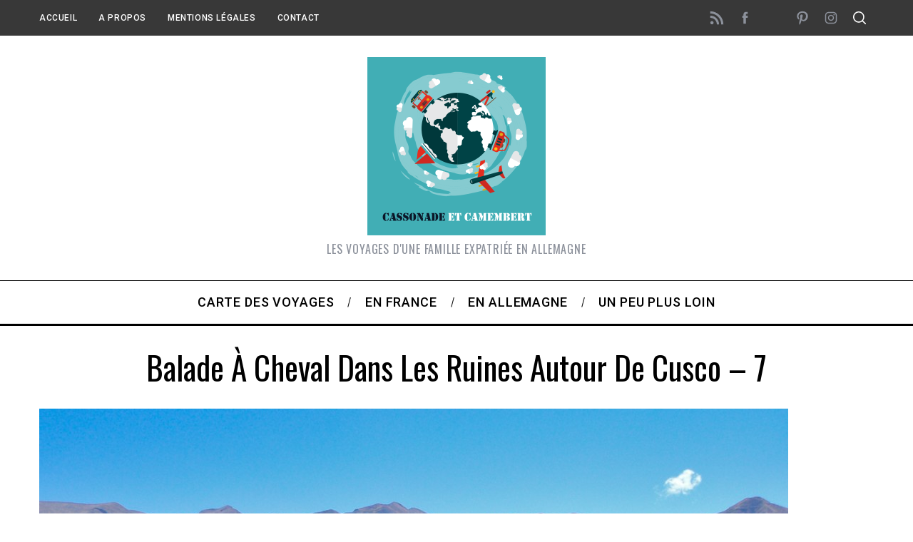

--- FILE ---
content_type: text/html; charset=UTF-8
request_url: https://www.cassonadeetcamembert.fr/2009/06/balade-a-cheval-autour-de-cusco/balade-a-cheval-dans-les-ruines-autour-de-cusco-7/
body_size: 17195
content:
<!doctype html>
<html lang="fr-FR">
<head>
    <meta charset="UTF-8">
    <meta name="viewport" content="width=device-width, minimum-scale=1">
    <meta name="theme-color" content="#000000">
    <link rel="profile" href="http://gmpg.org/xfn/11">
    <meta name='robots' content='index, follow, max-image-preview:large, max-snippet:-1, max-video-preview:-1' />

	<!-- This site is optimized with the Yoast SEO plugin v25.1 - https://yoast.com/wordpress/plugins/seo/ -->
	<title>Balade à cheval dans les ruines autour de Cusco - 7 - Cassonade et Camembert</title>
	<link rel="canonical" href="https://www.cassonadeetcamembert.fr/2009/06/balade-a-cheval-autour-de-cusco/balade-a-cheval-dans-les-ruines-autour-de-cusco-7/" />
	<meta property="og:locale" content="fr_FR" />
	<meta property="og:type" content="article" />
	<meta property="og:title" content="Balade à cheval dans les ruines autour de Cusco - 7 - Cassonade et Camembert" />
	<meta property="og:url" content="https://www.cassonadeetcamembert.fr/2009/06/balade-a-cheval-autour-de-cusco/balade-a-cheval-dans-les-ruines-autour-de-cusco-7/" />
	<meta property="og:site_name" content="Cassonade et Camembert" />
	<meta property="article:publisher" content="http://www.facebook.com/cassonadeetcamembert/" />
	<meta property="article:modified_time" content="2015-05-18T12:24:07+00:00" />
	<meta property="og:image" content="https://www.cassonadeetcamembert.fr/2009/06/balade-a-cheval-autour-de-cusco/balade-a-cheval-dans-les-ruines-autour-de-cusco-7" />
	<meta property="og:image:width" content="1200" />
	<meta property="og:image:height" content="900" />
	<meta property="og:image:type" content="image/jpeg" />
	<script type="application/ld+json" class="yoast-schema-graph">{"@context":"https://schema.org","@graph":[{"@type":"WebPage","@id":"https://www.cassonadeetcamembert.fr/2009/06/balade-a-cheval-autour-de-cusco/balade-a-cheval-dans-les-ruines-autour-de-cusco-7/","url":"https://www.cassonadeetcamembert.fr/2009/06/balade-a-cheval-autour-de-cusco/balade-a-cheval-dans-les-ruines-autour-de-cusco-7/","name":"Balade à cheval dans les ruines autour de Cusco - 7 - Cassonade et Camembert","isPartOf":{"@id":"https://www.cassonadeetcamembert.fr/#website"},"primaryImageOfPage":{"@id":"https://www.cassonadeetcamembert.fr/2009/06/balade-a-cheval-autour-de-cusco/balade-a-cheval-dans-les-ruines-autour-de-cusco-7/#primaryimage"},"image":{"@id":"https://www.cassonadeetcamembert.fr/2009/06/balade-a-cheval-autour-de-cusco/balade-a-cheval-dans-les-ruines-autour-de-cusco-7/#primaryimage"},"thumbnailUrl":"https://www.cassonadeetcamembert.fr/wp-content/uploads/2009/06/Balade-à-cheval-dans-les-ruines-autour-de-Cusco-7.jpg","datePublished":"2015-05-18T12:22:22+00:00","dateModified":"2015-05-18T12:24:07+00:00","breadcrumb":{"@id":"https://www.cassonadeetcamembert.fr/2009/06/balade-a-cheval-autour-de-cusco/balade-a-cheval-dans-les-ruines-autour-de-cusco-7/#breadcrumb"},"inLanguage":"fr-FR","potentialAction":[{"@type":"ReadAction","target":["https://www.cassonadeetcamembert.fr/2009/06/balade-a-cheval-autour-de-cusco/balade-a-cheval-dans-les-ruines-autour-de-cusco-7/"]}]},{"@type":"ImageObject","inLanguage":"fr-FR","@id":"https://www.cassonadeetcamembert.fr/2009/06/balade-a-cheval-autour-de-cusco/balade-a-cheval-dans-les-ruines-autour-de-cusco-7/#primaryimage","url":"https://www.cassonadeetcamembert.fr/wp-content/uploads/2009/06/Balade-à-cheval-dans-les-ruines-autour-de-Cusco-7.jpg","contentUrl":"https://www.cassonadeetcamembert.fr/wp-content/uploads/2009/06/Balade-à-cheval-dans-les-ruines-autour-de-Cusco-7.jpg","width":1200,"height":900,"caption":"Balade à cheval dans les ruines autour de Cusco - 7"},{"@type":"BreadcrumbList","@id":"https://www.cassonadeetcamembert.fr/2009/06/balade-a-cheval-autour-de-cusco/balade-a-cheval-dans-les-ruines-autour-de-cusco-7/#breadcrumb","itemListElement":[{"@type":"ListItem","position":1,"name":"Accueil","item":"https://www.cassonadeetcamembert.fr/"},{"@type":"ListItem","position":2,"name":"Balade à cheval dans les ruines autour de Cusco","item":"https://www.cassonadeetcamembert.fr/2009/06/balade-a-cheval-autour-de-cusco/"},{"@type":"ListItem","position":3,"name":"Balade à cheval dans les ruines autour de Cusco &#8211; 7"}]},{"@type":"WebSite","@id":"https://www.cassonadeetcamembert.fr/#website","url":"https://www.cassonadeetcamembert.fr/","name":"Cassonade et Camembert","description":"Les voyages d&#039;une famille expatriée en Allemagne","publisher":{"@id":"https://www.cassonadeetcamembert.fr/#organization"},"potentialAction":[{"@type":"SearchAction","target":{"@type":"EntryPoint","urlTemplate":"https://www.cassonadeetcamembert.fr/?s={search_term_string}"},"query-input":{"@type":"PropertyValueSpecification","valueRequired":true,"valueName":"search_term_string"}}],"inLanguage":"fr-FR"},{"@type":"Organization","@id":"https://www.cassonadeetcamembert.fr/#organization","name":"Cassonade et Camembert","url":"https://www.cassonadeetcamembert.fr/","logo":{"@type":"ImageObject","inLanguage":"fr-FR","@id":"https://www.cassonadeetcamembert.fr/#/schema/logo/image/","url":"https://www.cassonadeetcamembert.fr/wp-content/uploads/2015/02/Cassonade-et-Camembert.png","contentUrl":"https://www.cassonadeetcamembert.fr/wp-content/uploads/2015/02/Cassonade-et-Camembert.png","width":250,"height":250,"caption":"Cassonade et Camembert"},"image":{"@id":"https://www.cassonadeetcamembert.fr/#/schema/logo/image/"},"sameAs":["http://www.facebook.com/cassonadeetcamembert/","http://instagram.com/cassonadeetcamembert/","https://www.pinterest.com/cassonadeetc/"]}]}</script>
	<!-- / Yoast SEO plugin. -->


<link rel='dns-prefetch' href='//fonts.googleapis.com' />
<link rel='preconnect' href='https://fonts.gstatic.com' crossorigin />
<link rel="alternate" type="application/rss+xml" title="Cassonade et Camembert &raquo; Flux" href="https://www.cassonadeetcamembert.fr/feed/" />
<link rel="alternate" type="application/rss+xml" title="Cassonade et Camembert &raquo; Flux des commentaires" href="https://www.cassonadeetcamembert.fr/comments/feed/" />
<link rel="alternate" type="application/rss+xml" title="Cassonade et Camembert &raquo; Balade à cheval dans les ruines autour de Cusco &#8211; 7 Flux des commentaires" href="https://www.cassonadeetcamembert.fr/2009/06/balade-a-cheval-autour-de-cusco/balade-a-cheval-dans-les-ruines-autour-de-cusco-7/feed/" />
<link rel="alternate" title="oEmbed (JSON)" type="application/json+oembed" href="https://www.cassonadeetcamembert.fr/wp-json/oembed/1.0/embed?url=https%3A%2F%2Fwww.cassonadeetcamembert.fr%2F2009%2F06%2Fbalade-a-cheval-autour-de-cusco%2Fbalade-a-cheval-dans-les-ruines-autour-de-cusco-7%2F" />
<link rel="alternate" title="oEmbed (XML)" type="text/xml+oembed" href="https://www.cassonadeetcamembert.fr/wp-json/oembed/1.0/embed?url=https%3A%2F%2Fwww.cassonadeetcamembert.fr%2F2009%2F06%2Fbalade-a-cheval-autour-de-cusco%2Fbalade-a-cheval-dans-les-ruines-autour-de-cusco-7%2F&#038;format=xml" />
		<!-- This site uses the Google Analytics by MonsterInsights plugin v9.11.1 - Using Analytics tracking - https://www.monsterinsights.com/ -->
							<script src="//www.googletagmanager.com/gtag/js?id=G-QNFZRNBTKQ"  data-cfasync="false" data-wpfc-render="false" type="text/javascript" async></script>
			<script data-cfasync="false" data-wpfc-render="false" type="text/javascript">
				var mi_version = '9.11.1';
				var mi_track_user = true;
				var mi_no_track_reason = '';
								var MonsterInsightsDefaultLocations = {"page_location":"https:\/\/www.cassonadeetcamembert.fr\/2009\/06\/balade-a-cheval-autour-de-cusco\/balade-a-cheval-dans-les-ruines-autour-de-cusco-7\/"};
								if ( typeof MonsterInsightsPrivacyGuardFilter === 'function' ) {
					var MonsterInsightsLocations = (typeof MonsterInsightsExcludeQuery === 'object') ? MonsterInsightsPrivacyGuardFilter( MonsterInsightsExcludeQuery ) : MonsterInsightsPrivacyGuardFilter( MonsterInsightsDefaultLocations );
				} else {
					var MonsterInsightsLocations = (typeof MonsterInsightsExcludeQuery === 'object') ? MonsterInsightsExcludeQuery : MonsterInsightsDefaultLocations;
				}

								var disableStrs = [
										'ga-disable-G-QNFZRNBTKQ',
									];

				/* Function to detect opted out users */
				function __gtagTrackerIsOptedOut() {
					for (var index = 0; index < disableStrs.length; index++) {
						if (document.cookie.indexOf(disableStrs[index] + '=true') > -1) {
							return true;
						}
					}

					return false;
				}

				/* Disable tracking if the opt-out cookie exists. */
				if (__gtagTrackerIsOptedOut()) {
					for (var index = 0; index < disableStrs.length; index++) {
						window[disableStrs[index]] = true;
					}
				}

				/* Opt-out function */
				function __gtagTrackerOptout() {
					for (var index = 0; index < disableStrs.length; index++) {
						document.cookie = disableStrs[index] + '=true; expires=Thu, 31 Dec 2099 23:59:59 UTC; path=/';
						window[disableStrs[index]] = true;
					}
				}

				if ('undefined' === typeof gaOptout) {
					function gaOptout() {
						__gtagTrackerOptout();
					}
				}
								window.dataLayer = window.dataLayer || [];

				window.MonsterInsightsDualTracker = {
					helpers: {},
					trackers: {},
				};
				if (mi_track_user) {
					function __gtagDataLayer() {
						dataLayer.push(arguments);
					}

					function __gtagTracker(type, name, parameters) {
						if (!parameters) {
							parameters = {};
						}

						if (parameters.send_to) {
							__gtagDataLayer.apply(null, arguments);
							return;
						}

						if (type === 'event') {
														parameters.send_to = monsterinsights_frontend.v4_id;
							var hookName = name;
							if (typeof parameters['event_category'] !== 'undefined') {
								hookName = parameters['event_category'] + ':' + name;
							}

							if (typeof MonsterInsightsDualTracker.trackers[hookName] !== 'undefined') {
								MonsterInsightsDualTracker.trackers[hookName](parameters);
							} else {
								__gtagDataLayer('event', name, parameters);
							}
							
						} else {
							__gtagDataLayer.apply(null, arguments);
						}
					}

					__gtagTracker('js', new Date());
					__gtagTracker('set', {
						'developer_id.dZGIzZG': true,
											});
					if ( MonsterInsightsLocations.page_location ) {
						__gtagTracker('set', MonsterInsightsLocations);
					}
										__gtagTracker('config', 'G-QNFZRNBTKQ', {"forceSSL":"true"} );
										window.gtag = __gtagTracker;										(function () {
						/* https://developers.google.com/analytics/devguides/collection/analyticsjs/ */
						/* ga and __gaTracker compatibility shim. */
						var noopfn = function () {
							return null;
						};
						var newtracker = function () {
							return new Tracker();
						};
						var Tracker = function () {
							return null;
						};
						var p = Tracker.prototype;
						p.get = noopfn;
						p.set = noopfn;
						p.send = function () {
							var args = Array.prototype.slice.call(arguments);
							args.unshift('send');
							__gaTracker.apply(null, args);
						};
						var __gaTracker = function () {
							var len = arguments.length;
							if (len === 0) {
								return;
							}
							var f = arguments[len - 1];
							if (typeof f !== 'object' || f === null || typeof f.hitCallback !== 'function') {
								if ('send' === arguments[0]) {
									var hitConverted, hitObject = false, action;
									if ('event' === arguments[1]) {
										if ('undefined' !== typeof arguments[3]) {
											hitObject = {
												'eventAction': arguments[3],
												'eventCategory': arguments[2],
												'eventLabel': arguments[4],
												'value': arguments[5] ? arguments[5] : 1,
											}
										}
									}
									if ('pageview' === arguments[1]) {
										if ('undefined' !== typeof arguments[2]) {
											hitObject = {
												'eventAction': 'page_view',
												'page_path': arguments[2],
											}
										}
									}
									if (typeof arguments[2] === 'object') {
										hitObject = arguments[2];
									}
									if (typeof arguments[5] === 'object') {
										Object.assign(hitObject, arguments[5]);
									}
									if ('undefined' !== typeof arguments[1].hitType) {
										hitObject = arguments[1];
										if ('pageview' === hitObject.hitType) {
											hitObject.eventAction = 'page_view';
										}
									}
									if (hitObject) {
										action = 'timing' === arguments[1].hitType ? 'timing_complete' : hitObject.eventAction;
										hitConverted = mapArgs(hitObject);
										__gtagTracker('event', action, hitConverted);
									}
								}
								return;
							}

							function mapArgs(args) {
								var arg, hit = {};
								var gaMap = {
									'eventCategory': 'event_category',
									'eventAction': 'event_action',
									'eventLabel': 'event_label',
									'eventValue': 'event_value',
									'nonInteraction': 'non_interaction',
									'timingCategory': 'event_category',
									'timingVar': 'name',
									'timingValue': 'value',
									'timingLabel': 'event_label',
									'page': 'page_path',
									'location': 'page_location',
									'title': 'page_title',
									'referrer' : 'page_referrer',
								};
								for (arg in args) {
																		if (!(!args.hasOwnProperty(arg) || !gaMap.hasOwnProperty(arg))) {
										hit[gaMap[arg]] = args[arg];
									} else {
										hit[arg] = args[arg];
									}
								}
								return hit;
							}

							try {
								f.hitCallback();
							} catch (ex) {
							}
						};
						__gaTracker.create = newtracker;
						__gaTracker.getByName = newtracker;
						__gaTracker.getAll = function () {
							return [];
						};
						__gaTracker.remove = noopfn;
						__gaTracker.loaded = true;
						window['__gaTracker'] = __gaTracker;
					})();
									} else {
										console.log("");
					(function () {
						function __gtagTracker() {
							return null;
						}

						window['__gtagTracker'] = __gtagTracker;
						window['gtag'] = __gtagTracker;
					})();
									}
			</script>
							<!-- / Google Analytics by MonsterInsights -->
		<style id='wp-img-auto-sizes-contain-inline-css' type='text/css'>
img:is([sizes=auto i],[sizes^="auto," i]){contain-intrinsic-size:3000px 1500px}
/*# sourceURL=wp-img-auto-sizes-contain-inline-css */
</style>
<link rel='stylesheet' id='sbi_styles-css' href='https://www.cassonadeetcamembert.fr/wp-content/plugins/instagram-feed/css/sbi-styles.min.css?ver=6.9.0' type='text/css' media='all' />
<style id='wp-emoji-styles-inline-css' type='text/css'>

	img.wp-smiley, img.emoji {
		display: inline !important;
		border: none !important;
		box-shadow: none !important;
		height: 1em !important;
		width: 1em !important;
		margin: 0 0.07em !important;
		vertical-align: -0.1em !important;
		background: none !important;
		padding: 0 !important;
	}
/*# sourceURL=wp-emoji-styles-inline-css */
</style>
<style id='wp-block-library-inline-css' type='text/css'>
:root{--wp-block-synced-color:#7a00df;--wp-block-synced-color--rgb:122,0,223;--wp-bound-block-color:var(--wp-block-synced-color);--wp-editor-canvas-background:#ddd;--wp-admin-theme-color:#007cba;--wp-admin-theme-color--rgb:0,124,186;--wp-admin-theme-color-darker-10:#006ba1;--wp-admin-theme-color-darker-10--rgb:0,107,160.5;--wp-admin-theme-color-darker-20:#005a87;--wp-admin-theme-color-darker-20--rgb:0,90,135;--wp-admin-border-width-focus:2px}@media (min-resolution:192dpi){:root{--wp-admin-border-width-focus:1.5px}}.wp-element-button{cursor:pointer}:root .has-very-light-gray-background-color{background-color:#eee}:root .has-very-dark-gray-background-color{background-color:#313131}:root .has-very-light-gray-color{color:#eee}:root .has-very-dark-gray-color{color:#313131}:root .has-vivid-green-cyan-to-vivid-cyan-blue-gradient-background{background:linear-gradient(135deg,#00d084,#0693e3)}:root .has-purple-crush-gradient-background{background:linear-gradient(135deg,#34e2e4,#4721fb 50%,#ab1dfe)}:root .has-hazy-dawn-gradient-background{background:linear-gradient(135deg,#faaca8,#dad0ec)}:root .has-subdued-olive-gradient-background{background:linear-gradient(135deg,#fafae1,#67a671)}:root .has-atomic-cream-gradient-background{background:linear-gradient(135deg,#fdd79a,#004a59)}:root .has-nightshade-gradient-background{background:linear-gradient(135deg,#330968,#31cdcf)}:root .has-midnight-gradient-background{background:linear-gradient(135deg,#020381,#2874fc)}:root{--wp--preset--font-size--normal:16px;--wp--preset--font-size--huge:42px}.has-regular-font-size{font-size:1em}.has-larger-font-size{font-size:2.625em}.has-normal-font-size{font-size:var(--wp--preset--font-size--normal)}.has-huge-font-size{font-size:var(--wp--preset--font-size--huge)}.has-text-align-center{text-align:center}.has-text-align-left{text-align:left}.has-text-align-right{text-align:right}.has-fit-text{white-space:nowrap!important}#end-resizable-editor-section{display:none}.aligncenter{clear:both}.items-justified-left{justify-content:flex-start}.items-justified-center{justify-content:center}.items-justified-right{justify-content:flex-end}.items-justified-space-between{justify-content:space-between}.screen-reader-text{border:0;clip-path:inset(50%);height:1px;margin:-1px;overflow:hidden;padding:0;position:absolute;width:1px;word-wrap:normal!important}.screen-reader-text:focus{background-color:#ddd;clip-path:none;color:#444;display:block;font-size:1em;height:auto;left:5px;line-height:normal;padding:15px 23px 14px;text-decoration:none;top:5px;width:auto;z-index:100000}html :where(.has-border-color){border-style:solid}html :where([style*=border-top-color]){border-top-style:solid}html :where([style*=border-right-color]){border-right-style:solid}html :where([style*=border-bottom-color]){border-bottom-style:solid}html :where([style*=border-left-color]){border-left-style:solid}html :where([style*=border-width]){border-style:solid}html :where([style*=border-top-width]){border-top-style:solid}html :where([style*=border-right-width]){border-right-style:solid}html :where([style*=border-bottom-width]){border-bottom-style:solid}html :where([style*=border-left-width]){border-left-style:solid}html :where(img[class*=wp-image-]){height:auto;max-width:100%}:where(figure){margin:0 0 1em}html :where(.is-position-sticky){--wp-admin--admin-bar--position-offset:var(--wp-admin--admin-bar--height,0px)}@media screen and (max-width:600px){html :where(.is-position-sticky){--wp-admin--admin-bar--position-offset:0px}}

/*# sourceURL=wp-block-library-inline-css */
</style><style id='global-styles-inline-css' type='text/css'>
:root{--wp--preset--aspect-ratio--square: 1;--wp--preset--aspect-ratio--4-3: 4/3;--wp--preset--aspect-ratio--3-4: 3/4;--wp--preset--aspect-ratio--3-2: 3/2;--wp--preset--aspect-ratio--2-3: 2/3;--wp--preset--aspect-ratio--16-9: 16/9;--wp--preset--aspect-ratio--9-16: 9/16;--wp--preset--color--black: #000000;--wp--preset--color--cyan-bluish-gray: #abb8c3;--wp--preset--color--white: #ffffff;--wp--preset--color--pale-pink: #f78da7;--wp--preset--color--vivid-red: #cf2e2e;--wp--preset--color--luminous-vivid-orange: #ff6900;--wp--preset--color--luminous-vivid-amber: #fcb900;--wp--preset--color--light-green-cyan: #7bdcb5;--wp--preset--color--vivid-green-cyan: #00d084;--wp--preset--color--pale-cyan-blue: #8ed1fc;--wp--preset--color--vivid-cyan-blue: #0693e3;--wp--preset--color--vivid-purple: #9b51e0;--wp--preset--gradient--vivid-cyan-blue-to-vivid-purple: linear-gradient(135deg,rgb(6,147,227) 0%,rgb(155,81,224) 100%);--wp--preset--gradient--light-green-cyan-to-vivid-green-cyan: linear-gradient(135deg,rgb(122,220,180) 0%,rgb(0,208,130) 100%);--wp--preset--gradient--luminous-vivid-amber-to-luminous-vivid-orange: linear-gradient(135deg,rgb(252,185,0) 0%,rgb(255,105,0) 100%);--wp--preset--gradient--luminous-vivid-orange-to-vivid-red: linear-gradient(135deg,rgb(255,105,0) 0%,rgb(207,46,46) 100%);--wp--preset--gradient--very-light-gray-to-cyan-bluish-gray: linear-gradient(135deg,rgb(238,238,238) 0%,rgb(169,184,195) 100%);--wp--preset--gradient--cool-to-warm-spectrum: linear-gradient(135deg,rgb(74,234,220) 0%,rgb(151,120,209) 20%,rgb(207,42,186) 40%,rgb(238,44,130) 60%,rgb(251,105,98) 80%,rgb(254,248,76) 100%);--wp--preset--gradient--blush-light-purple: linear-gradient(135deg,rgb(255,206,236) 0%,rgb(152,150,240) 100%);--wp--preset--gradient--blush-bordeaux: linear-gradient(135deg,rgb(254,205,165) 0%,rgb(254,45,45) 50%,rgb(107,0,62) 100%);--wp--preset--gradient--luminous-dusk: linear-gradient(135deg,rgb(255,203,112) 0%,rgb(199,81,192) 50%,rgb(65,88,208) 100%);--wp--preset--gradient--pale-ocean: linear-gradient(135deg,rgb(255,245,203) 0%,rgb(182,227,212) 50%,rgb(51,167,181) 100%);--wp--preset--gradient--electric-grass: linear-gradient(135deg,rgb(202,248,128) 0%,rgb(113,206,126) 100%);--wp--preset--gradient--midnight: linear-gradient(135deg,rgb(2,3,129) 0%,rgb(40,116,252) 100%);--wp--preset--font-size--small: 13px;--wp--preset--font-size--medium: 20px;--wp--preset--font-size--large: 36px;--wp--preset--font-size--x-large: 42px;--wp--preset--spacing--20: 0.44rem;--wp--preset--spacing--30: 0.67rem;--wp--preset--spacing--40: 1rem;--wp--preset--spacing--50: 1.5rem;--wp--preset--spacing--60: 2.25rem;--wp--preset--spacing--70: 3.38rem;--wp--preset--spacing--80: 5.06rem;--wp--preset--shadow--natural: 6px 6px 9px rgba(0, 0, 0, 0.2);--wp--preset--shadow--deep: 12px 12px 50px rgba(0, 0, 0, 0.4);--wp--preset--shadow--sharp: 6px 6px 0px rgba(0, 0, 0, 0.2);--wp--preset--shadow--outlined: 6px 6px 0px -3px rgb(255, 255, 255), 6px 6px rgb(0, 0, 0);--wp--preset--shadow--crisp: 6px 6px 0px rgb(0, 0, 0);}:where(.is-layout-flex){gap: 0.5em;}:where(.is-layout-grid){gap: 0.5em;}body .is-layout-flex{display: flex;}.is-layout-flex{flex-wrap: wrap;align-items: center;}.is-layout-flex > :is(*, div){margin: 0;}body .is-layout-grid{display: grid;}.is-layout-grid > :is(*, div){margin: 0;}:where(.wp-block-columns.is-layout-flex){gap: 2em;}:where(.wp-block-columns.is-layout-grid){gap: 2em;}:where(.wp-block-post-template.is-layout-flex){gap: 1.25em;}:where(.wp-block-post-template.is-layout-grid){gap: 1.25em;}.has-black-color{color: var(--wp--preset--color--black) !important;}.has-cyan-bluish-gray-color{color: var(--wp--preset--color--cyan-bluish-gray) !important;}.has-white-color{color: var(--wp--preset--color--white) !important;}.has-pale-pink-color{color: var(--wp--preset--color--pale-pink) !important;}.has-vivid-red-color{color: var(--wp--preset--color--vivid-red) !important;}.has-luminous-vivid-orange-color{color: var(--wp--preset--color--luminous-vivid-orange) !important;}.has-luminous-vivid-amber-color{color: var(--wp--preset--color--luminous-vivid-amber) !important;}.has-light-green-cyan-color{color: var(--wp--preset--color--light-green-cyan) !important;}.has-vivid-green-cyan-color{color: var(--wp--preset--color--vivid-green-cyan) !important;}.has-pale-cyan-blue-color{color: var(--wp--preset--color--pale-cyan-blue) !important;}.has-vivid-cyan-blue-color{color: var(--wp--preset--color--vivid-cyan-blue) !important;}.has-vivid-purple-color{color: var(--wp--preset--color--vivid-purple) !important;}.has-black-background-color{background-color: var(--wp--preset--color--black) !important;}.has-cyan-bluish-gray-background-color{background-color: var(--wp--preset--color--cyan-bluish-gray) !important;}.has-white-background-color{background-color: var(--wp--preset--color--white) !important;}.has-pale-pink-background-color{background-color: var(--wp--preset--color--pale-pink) !important;}.has-vivid-red-background-color{background-color: var(--wp--preset--color--vivid-red) !important;}.has-luminous-vivid-orange-background-color{background-color: var(--wp--preset--color--luminous-vivid-orange) !important;}.has-luminous-vivid-amber-background-color{background-color: var(--wp--preset--color--luminous-vivid-amber) !important;}.has-light-green-cyan-background-color{background-color: var(--wp--preset--color--light-green-cyan) !important;}.has-vivid-green-cyan-background-color{background-color: var(--wp--preset--color--vivid-green-cyan) !important;}.has-pale-cyan-blue-background-color{background-color: var(--wp--preset--color--pale-cyan-blue) !important;}.has-vivid-cyan-blue-background-color{background-color: var(--wp--preset--color--vivid-cyan-blue) !important;}.has-vivid-purple-background-color{background-color: var(--wp--preset--color--vivid-purple) !important;}.has-black-border-color{border-color: var(--wp--preset--color--black) !important;}.has-cyan-bluish-gray-border-color{border-color: var(--wp--preset--color--cyan-bluish-gray) !important;}.has-white-border-color{border-color: var(--wp--preset--color--white) !important;}.has-pale-pink-border-color{border-color: var(--wp--preset--color--pale-pink) !important;}.has-vivid-red-border-color{border-color: var(--wp--preset--color--vivid-red) !important;}.has-luminous-vivid-orange-border-color{border-color: var(--wp--preset--color--luminous-vivid-orange) !important;}.has-luminous-vivid-amber-border-color{border-color: var(--wp--preset--color--luminous-vivid-amber) !important;}.has-light-green-cyan-border-color{border-color: var(--wp--preset--color--light-green-cyan) !important;}.has-vivid-green-cyan-border-color{border-color: var(--wp--preset--color--vivid-green-cyan) !important;}.has-pale-cyan-blue-border-color{border-color: var(--wp--preset--color--pale-cyan-blue) !important;}.has-vivid-cyan-blue-border-color{border-color: var(--wp--preset--color--vivid-cyan-blue) !important;}.has-vivid-purple-border-color{border-color: var(--wp--preset--color--vivid-purple) !important;}.has-vivid-cyan-blue-to-vivid-purple-gradient-background{background: var(--wp--preset--gradient--vivid-cyan-blue-to-vivid-purple) !important;}.has-light-green-cyan-to-vivid-green-cyan-gradient-background{background: var(--wp--preset--gradient--light-green-cyan-to-vivid-green-cyan) !important;}.has-luminous-vivid-amber-to-luminous-vivid-orange-gradient-background{background: var(--wp--preset--gradient--luminous-vivid-amber-to-luminous-vivid-orange) !important;}.has-luminous-vivid-orange-to-vivid-red-gradient-background{background: var(--wp--preset--gradient--luminous-vivid-orange-to-vivid-red) !important;}.has-very-light-gray-to-cyan-bluish-gray-gradient-background{background: var(--wp--preset--gradient--very-light-gray-to-cyan-bluish-gray) !important;}.has-cool-to-warm-spectrum-gradient-background{background: var(--wp--preset--gradient--cool-to-warm-spectrum) !important;}.has-blush-light-purple-gradient-background{background: var(--wp--preset--gradient--blush-light-purple) !important;}.has-blush-bordeaux-gradient-background{background: var(--wp--preset--gradient--blush-bordeaux) !important;}.has-luminous-dusk-gradient-background{background: var(--wp--preset--gradient--luminous-dusk) !important;}.has-pale-ocean-gradient-background{background: var(--wp--preset--gradient--pale-ocean) !important;}.has-electric-grass-gradient-background{background: var(--wp--preset--gradient--electric-grass) !important;}.has-midnight-gradient-background{background: var(--wp--preset--gradient--midnight) !important;}.has-small-font-size{font-size: var(--wp--preset--font-size--small) !important;}.has-medium-font-size{font-size: var(--wp--preset--font-size--medium) !important;}.has-large-font-size{font-size: var(--wp--preset--font-size--large) !important;}.has-x-large-font-size{font-size: var(--wp--preset--font-size--x-large) !important;}
/*# sourceURL=global-styles-inline-css */
</style>

<style id='classic-theme-styles-inline-css' type='text/css'>
/*! This file is auto-generated */
.wp-block-button__link{color:#fff;background-color:#32373c;border-radius:9999px;box-shadow:none;text-decoration:none;padding:calc(.667em + 2px) calc(1.333em + 2px);font-size:1.125em}.wp-block-file__button{background:#32373c;color:#fff;text-decoration:none}
/*# sourceURL=/wp-includes/css/classic-themes.min.css */
</style>
<link rel='stylesheet' id='contact-form-7-css' href='https://www.cassonadeetcamembert.fr/wp-content/plugins/contact-form-7/includes/css/styles.css?ver=6.0.6' type='text/css' media='all' />
<link rel='stylesheet' id='sc-frontend-style-css' href='https://www.cassonadeetcamembert.fr/wp-content/plugins/shortcodes-indep/css/frontend-style.css?ver=6.9' type='text/css' media='all' />
<link rel='stylesheet' id='stcr-style-css' href='https://www.cassonadeetcamembert.fr/wp-content/plugins/subscribe-to-comments-reloaded/includes/css/stcr-style.css?ver=6.9' type='text/css' media='all' />
<link rel='stylesheet' id='main-style-css' href='https://www.cassonadeetcamembert.fr/wp-content/themes/simplemag/style.css?ver=5.5' type='text/css' media='all' />
<link rel="preload" as="style" href="https://fonts.googleapis.com/css?family=Roboto:500%7COswald%7CLato&#038;display=swap&#038;ver=1619512322" /><link rel="stylesheet" href="https://fonts.googleapis.com/css?family=Roboto:500%7COswald%7CLato&#038;display=swap&#038;ver=1619512322" media="print" onload="this.media='all'"><noscript><link rel="stylesheet" href="https://fonts.googleapis.com/css?family=Roboto:500%7COswald%7CLato&#038;display=swap&#038;ver=1619512322" /></noscript><style id='simplemag-inline-css-inline-css' type='text/css'>
:root { --site-background: #fff; --site-color: #444; --hp-sections-space: 100px; } .site-header .site-branding { max-width: 250px; } .main-menu .sub-links .active-link, .main-menu .mega-menu-item:hover .item-title a, .main-menu > ul > .sub-menu-columns > .sub-menu > .sub-links > li > a { color: #ffcc0d; } .main-menu .sub-menu-two-columns > .sub-menu > .sub-links li a:after { background-color: #ffcc0d; } .main-menu .posts-loading:after { border-top-color: #ffcc0d; border-bottom-color: #ffcc0d; } .main-menu > ul > .link-arrow > a > span:after { border-color: transparent transparent #ffcc0d; } .main-menu > ul > li > .sub-menu { border-top-color: #ffcc0d; } .sidebar .widget { border-bottom-color: #000; } .footer-sidebar .widget_rss li:after, .footer-sidebar .widget_pages li:after, .footer-sidebar .widget_nav_menu li:after, .footer-sidebar .widget_categories ul li:after, .footer-sidebar .widget_recent_entries li:after, .footer-sidebar .widget_recent_comments li:after, .widget_nav_menu li:not(:last-of-type):after { background-color: #585b61; } .entry-title, .section-title { text-transform: capitalize; } @media only screen and (min-width: 960px) { .gallery-carousel__image img { height: 580px; } } .global-sliders .entry-title, .full-width-image .title, .full-width-video .title {font-size: 18px;} @media screen and (min-width: 300px) { .global-sliders .entry-title, .full-width-image .title, .full-width-video .title { font-size: calc(18px + (42 - 18) * ((100vw - 300px) / (1600 - 300))); } } @media screen and (min-width: 1600px) { .global-sliders .entry-title, .full-width-image .title, .full-width-video .title {font-size: 42px;} }.section-title .title {font-size: 22px;} @media screen and (min-width: 300px) { .section-title .title { font-size: calc(22px + (48 - 22) * ((100vw - 300px) / (1600 - 300))); } } @media screen and (min-width: 1600px) { .section-title .title {font-size: 48px;} }.page-title .entry-title {font-size: 24px;} @media screen and (min-width: 300px) { .page-title .entry-title { font-size: calc(24px + (52 - 24) * ((100vw - 300px) / (1600 - 300))); } } @media screen and (min-width: 1600px) { .page-title .entry-title {font-size: 52px;} }.entries .entry-title {font-size: 18px;} @media screen and (min-width: 300px) { .entries .entry-title { font-size: calc(18px + (24 - 18) * ((100vw - 300px) / (1600 - 300))); } } @media screen and (min-width: 1600px) { .entries .entry-title {font-size: 24px;} }
/*# sourceURL=simplemag-inline-css-inline-css */
</style>
<link rel='stylesheet' id='jquery.lightbox.min.css-css' href='https://www.cassonadeetcamembert.fr/wp-content/plugins/wp-jquery-lightbox/lightboxes/wp-jquery-lightbox/styles/lightbox.min.css?ver=2.3.4' type='text/css' media='all' />
<link rel='stylesheet' id='jqlb-overrides-css' href='https://www.cassonadeetcamembert.fr/wp-content/plugins/wp-jquery-lightbox/lightboxes/wp-jquery-lightbox/styles/overrides.css?ver=2.3.4' type='text/css' media='all' />
<style id='jqlb-overrides-inline-css' type='text/css'>

			#outerImageContainer {
				box-shadow: 0 0 4px 2px rgba(0,0,0,.2);
			}
			#imageContainer{
				padding: 6px;
			}
			#imageDataContainer {
				box-shadow: 0 4px 0 0 #fff, 0 0 4px 2px rgba(0,0,0,.1);
				z-index: 99;
			}
			#prevArrow,
			#nextArrow{
				background-color: rgba(255,255,255,.7;
				color: #000000;
			}
/*# sourceURL=jqlb-overrides-inline-css */
</style>
<script type="text/javascript" src="https://www.cassonadeetcamembert.fr/wp-content/plugins/google-analytics-for-wordpress/assets/js/frontend-gtag.min.js?ver=9.11.1" id="monsterinsights-frontend-script-js" async="async" data-wp-strategy="async"></script>
<script data-cfasync="false" data-wpfc-render="false" type="text/javascript" id='monsterinsights-frontend-script-js-extra'>/* <![CDATA[ */
var monsterinsights_frontend = {"js_events_tracking":"true","download_extensions":"doc,pdf,ppt,zip,xls,docx,pptx,xlsx","inbound_paths":"[]","home_url":"https:\/\/www.cassonadeetcamembert.fr","hash_tracking":"false","v4_id":"G-QNFZRNBTKQ"};/* ]]> */
</script>
<script type="text/javascript" src="https://www.cassonadeetcamembert.fr/wp-includes/js/jquery/jquery.min.js?ver=3.7.1" id="jquery-core-js"></script>
<script type="text/javascript" src="https://www.cassonadeetcamembert.fr/wp-includes/js/jquery/jquery-migrate.min.js?ver=3.4.1" id="jquery-migrate-js"></script>
<link rel="https://api.w.org/" href="https://www.cassonadeetcamembert.fr/wp-json/" /><link rel="alternate" title="JSON" type="application/json" href="https://www.cassonadeetcamembert.fr/wp-json/wp/v2/media/13398" /><link rel="EditURI" type="application/rsd+xml" title="RSD" href="https://www.cassonadeetcamembert.fr/xmlrpc.php?rsd" />
<meta name="generator" content="WordPress 6.9" />
<link rel='shortlink' href='https://www.cassonadeetcamembert.fr/?p=13398' />
<meta name="generator" content="Redux 4.5.7" /><style type="text/css">.recentcomments a{display:inline !important;padding:0 !important;margin:0 !important;}</style><style id="ti_option-dynamic-css" title="dynamic-css" class="redux-options-output">:root{--font_titles-font-family:Oswald;--titles_size-font-size:48px;--silder_titles_size-font-size:42px;--post_item_titles_size-font-size:24px;--single_font_size-font-size:52px;--font_text-font-family:Lato;--entry_content_font-font-size:18px;--entry_content_font-line-height:28px;--main_site_color:#ffcc0d;--secondary_site_color:#383838;--header_site_color:#ffffff;--site_top_strip_links-regular:#ffffff;--site_top_strip_links-hover:#ffcc0d;--slider_tint:#000000;--slider_tint_strength:0.1;--slider_tint_strength_hover:0.7;--footer_color:#242628;--footer_titles:#ffcc0d;--footer_text:#8c919b;--footer_links-regular:#8c919b;--footer_links-hover:#ffcc0d;}.menu, .entry-meta, .see-more, .read-more, .read-more-link, .nav-title, .related-posts-tabs li a, #submit, .copyright{font-family:Roboto;font-weight:500;font-style:normal;}.secondary-menu > ul > li{font-size:12px;}.main-menu > ul > li{font-size:18px;}.top-strip, .secondary-menu .sub-menu, .top-strip .search-form input[type="text"], .top-strip .social li ul{background-color:#383838;}.top-strip .social li a{color:#8c919b;}.main-menu{background-color:#ffffff;}.main-menu > ul > li{color:#000;}.main-menu > ul > li:hover{color:#333;}.main-menu > ul > li > a:before{background-color:#eeeeee;}.main-menu{border-top:1px solid #000;}.main-menu{border-bottom:3px solid #000;}.main-menu .sub-menu{background-color:#383838;}.main-menu .sub-menu li, .mega-menu-posts .item-title{color:#ffffff;}.main-menu .sub-menu li:hover, .mega-menu-posts .item-title:hover{color:#ffcc0d;}.sidebar{border-top:1px solid #000;border-bottom:1px solid #000;border-left:1px solid #000;border-right:1px solid #000;}.slide-dock{background-color:#ffffff;}.slide-dock__title, .slide-dock p{color:#000000;}.slide-dock .entry-meta a, .slide-dock .entry-title{color:#000000;}.footer-border-top, .footer-sidebar .widget-area:before, .footer-sidebar .widget{border-top:1px dotted #585b61;border-bottom:1px dotted #585b61;border-left:1px dotted #585b61;border-right:1px dotted #585b61;}.full-width-sidebar{background-color:#f8f8f8;}.full-width-sidebar, .full-width-sidebar a{color:#000000;}.copyright{background-color:#222222;}.copyright, .copyright a{color:#8c919b;}</style></head>

<body class="attachment wp-singular attachment-template-default single single-attachment postid-13398 attachmentid-13398 attachment-jpeg wp-embed-responsive wp-theme-simplemag simplemag-5-5 ltr top-strip-fixed layout-full">

    <section class="no-print top-strip">

        
        <div class="wrapper">

            <div id="mobile-menu-reveal" class="icon-button mobile-menu-reveal"><i class="hamburger-icon"></i></div>

            
            
        <nav class="secondary-menu" role="navigation" aria-label="Secondary Menu"><ul id="secondary_menu" class="menu"><li id="menu-item-11749" class="menu-item menu-item-type-custom menu-item-object-custom menu-item-home menu-item-11749"><a href="http://www.cassonadeetcamembert.fr/">Accueil</a></li>
<li id="menu-item-11748" class="menu-item menu-item-type-post_type menu-item-object-page menu-item-11748"><a href="https://www.cassonadeetcamembert.fr/about/">A propos</a></li>
<li id="menu-item-11775" class="menu-item menu-item-type-post_type menu-item-object-page menu-item-11775"><a href="https://www.cassonadeetcamembert.fr/mentions-legales/">Mentions légales</a></li>
<li id="menu-item-11747" class="menu-item menu-item-type-post_type menu-item-object-page menu-item-11747"><a href="https://www.cassonadeetcamembert.fr/contact/">Contact</a></li>
</ul></nav>
            
                <div class="right-side">

                    <ul class="social">
		<li><a href="#" class="social-share-link"><svg class="sm-svg-icon icon-share" width="22" height="22" aria-hidden="true" role="img" focusable="false" xmlns="http://www.w3.org/2000/svg" viewBox="0 0 1792 1792"><path d="M1792 640q0 26-19 45l-512 512q-19 19-45 19t-45-19-19-45V896H928q-98 0-175.5 6t-154 21.5-133 42.5-105.5 69.5-80 101-48.5 138.5-17.5 181q0 55 5 123 0 6 2.5 23.5t2.5 26.5q0 15-8.5 25t-23.5 10q-16 0-28-17-7-9-13-22t-13.5-30-10.5-24Q0 1286 0 1120q0-199 53-333 162-403 875-403h224V128q0-26 19-45t45-19 45 19l512 512q19 19 19 45z"></path></svg></a>
			<ul><li><a href="http://www.cassonadeetcamembert.fr/feed" class="link-feed" target="_blank"><svg class="sm-svg-icon icon-feed" width="22" height="22" aria-hidden="true" role="img" focusable="false" viewBox="0 0 24 24" version="1.1" xmlns="http://www.w3.org/2000/svg" xmlns:xlink="http://www.w3.org/1999/xlink"><path d="M2,8.667V12c5.515,0,10,4.485,10,10h3.333C15.333,14.637,9.363,8.667,2,8.667z M2,2v3.333 c9.19,0,16.667,7.477,16.667,16.667H22C22,10.955,13.045,2,2,2z M4.5,17C3.118,17,2,18.12,2,19.5S3.118,22,4.5,22S7,20.88,7,19.5 S5.882,17,4.5,17z"></path></svg></a></li><li><a href="https://www.facebook.com/cassonadeetcamembert" class="link-facebook" target="_blank"><svg class="sm-svg-icon icon-facebook" width="22" height="22" aria-hidden="true" role="img" focusable="false" viewBox="0 0 24 24" version="1.1" xmlns="http://www.w3.org/2000/svg" xmlns:xlink="http://www.w3.org/1999/xlink"><path d="M15.717 8.828h-2.848V6.96c0-.701.465-.865.792-.865h2.01V3.011L12.903 3C9.83 3 9.131 5.3 9.131 6.773v2.055H7.353v3.179h1.778V21h3.738v-8.993h2.522l.326-3.179z"/></svg></a></li><li><a href="https://plus.google.com/+CassonadeetcamembertFr" class="link-google-plus" target="_blank"></a></li><li><a href="https://www.pinterest.com/cassonadeetc/" class="link-pinterest" target="_blank"><svg class="sm-svg-icon icon-pinterest" width="22" height="22" aria-hidden="true" role="img" focusable="false" viewBox="0 0 24 24" version="1.1" xmlns="http://www.w3.org/2000/svg" xmlns:xlink="http://www.w3.org/1999/xlink"><path d="M12.289,2C6.617,2,3.606,5.648,3.606,9.622c0,1.846,1.025,4.146,2.666,4.878c0.25,0.111,0.381,0.063,0.439-0.169 c0.044-0.175,0.267-1.029,0.365-1.428c0.032-0.128,0.017-0.237-0.091-0.362C6.445,11.911,6.01,10.75,6.01,9.668 c0-2.777,2.194-5.464,5.933-5.464c3.23,0,5.49,2.108,5.49,5.122c0,3.407-1.794,5.768-4.13,5.768c-1.291,0-2.257-1.021-1.948-2.277 c0.372-1.495,1.089-3.112,1.089-4.191c0-0.967-0.542-1.775-1.663-1.775c-1.319,0-2.379,1.309-2.379,3.059 c0,1.115,0.394,1.869,0.394,1.869s-1.302,5.279-1.54,6.261c-0.405,1.666,0.053,4.368,0.094,4.604 c0.021,0.126,0.167,0.169,0.25,0.063c0.129-0.165,1.699-2.419,2.142-4.051c0.158-0.59,0.817-2.995,0.817-2.995 c0.43,0.784,1.681,1.446,3.013,1.446c3.963,0,6.822-3.494,6.822-7.833C20.394,5.112,16.849,2,12.289,2"></path></svg></a></li><li><a href="http://instagram.com/cassonadeetcamembert/" class="link-instagram" target="_blank"><svg class="sm-svg-icon icon-instagram" width="22" height="22" aria-hidden="true" role="img" focusable="false" viewBox="0 0 24 24" version="1.1" xmlns="http://www.w3.org/2000/svg" xmlns:xlink="http://www.w3.org/1999/xlink"><path d="M12,4.622c2.403,0,2.688,0.009,3.637,0.052c0.877,0.04,1.354,0.187,1.671,0.31c0.42,0.163,0.72,0.358,1.035,0.673 c0.315,0.315,0.51,0.615,0.673,1.035c0.123,0.317,0.27,0.794,0.31,1.671c0.043,0.949,0.052,1.234,0.052,3.637 s-0.009,2.688-0.052,3.637c-0.04,0.877-0.187,1.354-0.31,1.671c-0.163,0.42-0.358,0.72-0.673,1.035 c-0.315,0.315-0.615,0.51-1.035,0.673c-0.317,0.123-0.794,0.27-1.671,0.31c-0.949,0.043-1.233,0.052-3.637,0.052 s-2.688-0.009-3.637-0.052c-0.877-0.04-1.354-0.187-1.671-0.31c-0.42-0.163-0.72-0.358-1.035-0.673 c-0.315-0.315-0.51-0.615-0.673-1.035c-0.123-0.317-0.27-0.794-0.31-1.671C4.631,14.688,4.622,14.403,4.622,12 s0.009-2.688,0.052-3.637c0.04-0.877,0.187-1.354,0.31-1.671c0.163-0.42,0.358-0.72,0.673-1.035 c0.315-0.315,0.615-0.51,1.035-0.673c0.317-0.123,0.794-0.27,1.671-0.31C9.312,4.631,9.597,4.622,12,4.622 M12,3 C9.556,3,9.249,3.01,8.289,3.054C7.331,3.098,6.677,3.25,6.105,3.472C5.513,3.702,5.011,4.01,4.511,4.511 c-0.5,0.5-0.808,1.002-1.038,1.594C3.25,6.677,3.098,7.331,3.054,8.289C3.01,9.249,3,9.556,3,12c0,2.444,0.01,2.751,0.054,3.711 c0.044,0.958,0.196,1.612,0.418,2.185c0.23,0.592,0.538,1.094,1.038,1.594c0.5,0.5,1.002,0.808,1.594,1.038 c0.572,0.222,1.227,0.375,2.185,0.418C9.249,20.99,9.556,21,12,21s2.751-0.01,3.711-0.054c0.958-0.044,1.612-0.196,2.185-0.418 c0.592-0.23,1.094-0.538,1.594-1.038c0.5-0.5,0.808-1.002,1.038-1.594c0.222-0.572,0.375-1.227,0.418-2.185 C20.99,14.751,21,14.444,21,12s-0.01-2.751-0.054-3.711c-0.044-0.958-0.196-1.612-0.418-2.185c-0.23-0.592-0.538-1.094-1.038-1.594 c-0.5-0.5-1.002-0.808-1.594-1.038c-0.572-0.222-1.227-0.375-2.185-0.418C14.751,3.01,14.444,3,12,3L12,3z M12,7.378 c-2.552,0-4.622,2.069-4.622,4.622S9.448,16.622,12,16.622s4.622-2.069,4.622-4.622S14.552,7.378,12,7.378z M12,15 c-1.657,0-3-1.343-3-3s1.343-3,3-3s3,1.343,3,3S13.657,15,12,15z M16.804,6.116c-0.596,0-1.08,0.484-1.08,1.08 s0.484,1.08,1.08,1.08c0.596,0,1.08-0.484,1.08-1.08S17.401,6.116,16.804,6.116z"></path></svg></a></li>		</ul>
		</li>
	</ul>
                    <div id="search-reveal" class="icon-button search-reveal"><svg class="sm-svg-icon icon-search" width="18" height="18" aria-hidden="true" role="img" xmlns="http://www.w3.org/2000/svg" viewBox="0 0 24 24"><path d="M0 10.498c0 5.786 4.711 10.498 10.497 10.498 2.514 0 4.819-.882 6.627-2.362l8.364 8.365L27 25.489l-8.366-8.365a10.4189 10.4189 0 0 0 2.361-6.626C20.995 4.712 16.284 0 10.497 0 4.711 0 0 4.712 0 10.498zm2.099 0c0-4.65 3.748-8.398 8.398-8.398 4.651 0 8.398 3.748 8.398 8.398 0 4.651-3.747 8.398-8.398 8.398-4.65 0-8.398-3.747-8.398-8.398z"></path></svg></div>
                    
                </div>

            
        </div><!-- .wrapper -->

    </section><!-- .top-strip -->



        <header id="masthead" class="site-header" role="banner" class="clearfix">
        <div id="branding" class="anmtd">
            <div class="wrapper">
            
<div class="header-row header-default">
    <a href="https://www.cassonadeetcamembert.fr" class="site-branding" rel="home"><img class="site-logo" src="https://www.cassonadeetcamembert.fr/wp-content/uploads/2015/02/Cassonade-et-Camembert.png" alt="Cassonade et Camembert - Les voyages d&#039;une famille expatriée en Allemagne" width="250" height="250" /></a>
        <span class="tagline">Les voyages d&#039;une famille expatriée en Allemagne</span>
    </div><!-- .header-default -->            </div><!-- .wrapper -->
        </div><!-- #branding -->
    </header><!-- #masthead -->
    
    
    
        <nav class="no-print anmtd main-menu" role="navigation" aria-label="Main Menu"><ul id="main_menu" class="menu"><li id="menu-item-429" class="menu-item menu-item-type-post_type menu-item-object-page"><a href="https://www.cassonadeetcamembert.fr/carte/"><span>Carte des voyages</span></a></li>
<li id="menu-item-1584" class="menu-item menu-item-type-taxonomy menu-item-object-category menu-item-has-children"><a href="https://www.cassonadeetcamembert.fr/category/recits-de-voyages/france/"><span>En France</span></a><div class="sub-menu"><div class="sub-posts"><div class="clearfix mega-menu-container mega-menu-ajax"></div></div>
<ul class="sub-links">
	<li id="menu-item-4134" class="menu-item menu-item-type-taxonomy menu-item-object-category"><a href="https://www.cassonadeetcamembert.fr/category/recits-de-voyages/france/alsace/"><span>Alsace</span></a><div class="sub-menu"></div>
</li>
	<li id="menu-item-8113" class="menu-item menu-item-type-taxonomy menu-item-object-category"><a href="https://www.cassonadeetcamembert.fr/category/recits-de-voyages/france/aquitaine/"><span>Aquitaine</span></a><div class="sub-menu"></div>
</li>
	<li id="menu-item-6677" class="menu-item menu-item-type-taxonomy menu-item-object-category"><a href="https://www.cassonadeetcamembert.fr/category/recits-de-voyages/france/auvergne/"><span>Auvergne</span></a><div class="sub-menu"></div>
</li>
	<li id="menu-item-4171" class="menu-item menu-item-type-taxonomy menu-item-object-category"><a href="https://www.cassonadeetcamembert.fr/category/recits-de-voyages/france/bourgogne/"><span>Bourgogne</span></a><div class="sub-menu"></div>
</li>
	<li id="menu-item-9753" class="menu-item menu-item-type-taxonomy menu-item-object-category"><a href="https://www.cassonadeetcamembert.fr/category/recits-de-voyages/france/bretagne/"><span>Bretagne</span></a><div class="sub-menu"></div>
</li>
	<li id="menu-item-4291" class="menu-item menu-item-type-taxonomy menu-item-object-category"><a href="https://www.cassonadeetcamembert.fr/category/recits-de-voyages/france/centre/"><span>Centre</span></a><div class="sub-menu"></div>
</li>
	<li id="menu-item-8114" class="menu-item menu-item-type-taxonomy menu-item-object-category"><a href="https://www.cassonadeetcamembert.fr/category/recits-de-voyages/france/franche-comte/"><span>Franche-comté</span></a><div class="sub-menu"></div>
</li>
	<li id="menu-item-4346" class="menu-item menu-item-type-taxonomy menu-item-object-category"><a href="https://www.cassonadeetcamembert.fr/category/recits-de-voyages/france/ile-de-france/"><span>Ile-de-France</span></a><div class="sub-menu"></div>
</li>
	<li id="menu-item-6766" class="menu-item menu-item-type-taxonomy menu-item-object-category"><a href="https://www.cassonadeetcamembert.fr/category/recits-de-voyages/france/langudoc-roussillon/"><span>Languedoc-Roussillon</span></a><div class="sub-menu"></div>
</li>
	<li id="menu-item-4138" class="menu-item menu-item-type-taxonomy menu-item-object-category"><a href="https://www.cassonadeetcamembert.fr/category/recits-de-voyages/france/lorraine/"><span>Lorraine</span></a><div class="sub-menu"></div>
</li>
	<li id="menu-item-6802" class="menu-item menu-item-type-taxonomy menu-item-object-category"><a href="https://www.cassonadeetcamembert.fr/category/recits-de-voyages/france/midi-pyrenees/"><span>Midi-Pyrénées</span></a><div class="sub-menu"></div>
</li>
	<li id="menu-item-685" class="menu-item menu-item-type-taxonomy menu-item-object-category"><a href="https://www.cassonadeetcamembert.fr/category/recits-de-voyages/france/nord-pas-de-calais/"><span>Nord-Pas-de-Calais</span></a><div class="sub-menu"></div>
</li>
	<li id="menu-item-4323" class="menu-item menu-item-type-taxonomy menu-item-object-category"><a href="https://www.cassonadeetcamembert.fr/category/recits-de-voyages/france/normandie/"><span>Normandie</span></a><div class="sub-menu"></div>
</li>
	<li id="menu-item-687" class="menu-item menu-item-type-taxonomy menu-item-object-category"><a href="https://www.cassonadeetcamembert.fr/category/recits-de-voyages/france/pays-de-la-loire/"><span>Pays de la Loire</span></a><div class="sub-menu"></div>
</li>
	<li id="menu-item-6954" class="menu-item menu-item-type-taxonomy menu-item-object-category"><a href="https://www.cassonadeetcamembert.fr/category/recits-de-voyages/france/provence-alpes-cote-dazur/"><span>Provence-Alpes-Côte d&#8217;Azur</span></a><div class="sub-menu"></div>
</li>
	<li id="menu-item-1513" class="menu-item menu-item-type-taxonomy menu-item-object-category"><a href="https://www.cassonadeetcamembert.fr/category/recits-de-voyages/france/rhone-alpes/"><span>Rhône-Alpes</span></a><div class="sub-menu"></div>
</li>
</ul>
</div>
</li>
<li id="menu-item-1585" class="menu-item menu-item-type-taxonomy menu-item-object-category menu-item-has-children"><a href="https://www.cassonadeetcamembert.fr/category/recits-de-voyages/allemagne/"><span>En Allemagne</span></a><div class="sub-menu"><div class="sub-posts"><div class="clearfix mega-menu-container mega-menu-ajax"></div></div>
<ul class="sub-links">
	<li id="menu-item-667" class="menu-item menu-item-type-taxonomy menu-item-object-category"><a href="https://www.cassonadeetcamembert.fr/category/recits-de-voyages/allemagne/bade-wurtemberg/"><span>Bade-Wurtemberg</span></a><div class="sub-menu"></div>
</li>
	<li id="menu-item-13968" class="menu-item menu-item-type-taxonomy menu-item-object-category"><a href="https://www.cassonadeetcamembert.fr/category/recits-de-voyages/allemagne/basse-saxe/"><span>Basse-Saxe</span></a><div class="sub-menu"></div>
</li>
	<li id="menu-item-668" class="menu-item menu-item-type-taxonomy menu-item-object-category"><a href="https://www.cassonadeetcamembert.fr/category/recits-de-voyages/allemagne/baviere/"><span>Bavière</span></a><div class="sub-menu"></div>
</li>
	<li id="menu-item-6679" class="menu-item menu-item-type-taxonomy menu-item-object-category"><a href="https://www.cassonadeetcamembert.fr/category/recits-de-voyages/allemagne/hamburg/"><span>Hamburg</span></a><div class="sub-menu"></div>
</li>
	<li id="menu-item-670" class="menu-item menu-item-type-taxonomy menu-item-object-category"><a href="https://www.cassonadeetcamembert.fr/category/recits-de-voyages/allemagne/hesse/"><span>Hesse</span></a><div class="sub-menu"></div>
</li>
	<li id="menu-item-671" class="menu-item menu-item-type-taxonomy menu-item-object-category"><a href="https://www.cassonadeetcamembert.fr/category/recits-de-voyages/allemagne/rhenanie-du-nord-westphalie/"><span>Rhénanie-du-Nord-Westphalie</span></a><div class="sub-menu"></div>
</li>
	<li id="menu-item-672" class="menu-item menu-item-type-taxonomy menu-item-object-category"><a href="https://www.cassonadeetcamembert.fr/category/recits-de-voyages/allemagne/rhenanie-palatinat/"><span>Rhénanie-Palatinat</span></a><div class="sub-menu"></div>
</li>
	<li id="menu-item-673" class="menu-item menu-item-type-taxonomy menu-item-object-category"><a href="https://www.cassonadeetcamembert.fr/category/recits-de-voyages/allemagne/saxe/"><span>Saxe</span></a><div class="sub-menu"></div>
</li>
	<li id="menu-item-8491" class="menu-item menu-item-type-taxonomy menu-item-object-category"><a href="https://www.cassonadeetcamembert.fr/category/recits-de-voyages/allemagne/schleswig-holstein/"><span>Schleswig-Holstein</span></a><div class="sub-menu"></div>
</li>
</ul>
</div>
</li>
<li id="menu-item-656" class="menu-item menu-item-type-taxonomy menu-item-object-category menu-item-has-children"><a href="https://www.cassonadeetcamembert.fr/category/recits-de-voyages/un-peu-plus-loin/"><span>Un peu plus loin</span></a><div class="sub-menu"><div class="sub-posts"><div class="clearfix mega-menu-container mega-menu-ajax"></div></div>
<ul class="sub-links">
	<li id="menu-item-1514" class="menu-item menu-item-type-taxonomy menu-item-object-category"><a href="https://www.cassonadeetcamembert.fr/category/recits-de-voyages/un-peu-plus-loin/autriche/"><span>Autriche</span></a><div class="sub-menu"></div>
</li>
	<li id="menu-item-13759" class="menu-item menu-item-type-taxonomy menu-item-object-category"><a href="https://www.cassonadeetcamembert.fr/category/recits-de-voyages/un-peu-plus-loin/canada/"><span>Canada</span></a><div class="sub-menu"></div>
</li>
	<li id="menu-item-10301" class="menu-item menu-item-type-taxonomy menu-item-object-category"><a href="https://www.cassonadeetcamembert.fr/category/recits-de-voyages/un-peu-plus-loin/chine/"><span>Chine</span></a><div class="sub-menu"></div>
</li>
	<li id="menu-item-9242" class="menu-item menu-item-type-taxonomy menu-item-object-category"><a href="https://www.cassonadeetcamembert.fr/category/recits-de-voyages/un-peu-plus-loin/croatie/"><span>Croatie</span></a><div class="sub-menu"></div>
</li>
	<li id="menu-item-14193" class="menu-item menu-item-type-taxonomy menu-item-object-category"><a href="https://www.cassonadeetcamembert.fr/category/recits-de-voyages/un-peu-plus-loin/ecosse/"><span>Ecosse</span></a><div class="sub-menu"></div>
</li>
	<li id="menu-item-12332" class="menu-item menu-item-type-taxonomy menu-item-object-category"><a href="https://www.cassonadeetcamembert.fr/category/recits-de-voyages/un-peu-plus-loin/espagne/"><span>Espagne</span></a><div class="sub-menu"></div>
</li>
	<li id="menu-item-4144" class="menu-item menu-item-type-taxonomy menu-item-object-category"><a href="https://www.cassonadeetcamembert.fr/category/recits-de-voyages/un-peu-plus-loin/irlande/"><span>Irlande</span></a><div class="sub-menu"></div>
</li>
	<li id="menu-item-3975" class="menu-item menu-item-type-taxonomy menu-item-object-category"><a href="https://www.cassonadeetcamembert.fr/category/recits-de-voyages/un-peu-plus-loin/italie/"><span>Italie</span></a><div class="sub-menu"></div>
</li>
	<li id="menu-item-5046" class="menu-item menu-item-type-taxonomy menu-item-object-category"><a href="https://www.cassonadeetcamembert.fr/category/recits-de-voyages/un-peu-plus-loin/perou/"><span>Pérou</span></a><div class="sub-menu"></div>
</li>
	<li id="menu-item-8112" class="menu-item menu-item-type-taxonomy menu-item-object-category"><a href="https://www.cassonadeetcamembert.fr/category/recits-de-voyages/un-peu-plus-loin/republique-tcheque-un-peu-plus-loin/"><span>République Tchèque</span></a><div class="sub-menu"></div>
</li>
	<li id="menu-item-13528" class="menu-item menu-item-type-taxonomy menu-item-object-category"><a href="https://www.cassonadeetcamembert.fr/category/recits-de-voyages/un-peu-plus-loin/slovenie/"><span>Slovénie</span></a><div class="sub-menu"></div>
</li>
	<li id="menu-item-1518" class="menu-item menu-item-type-taxonomy menu-item-object-category"><a href="https://www.cassonadeetcamembert.fr/category/recits-de-voyages/un-peu-plus-loin/suisse/"><span>Suisse</span></a><div class="sub-menu"></div>
</li>
	<li id="menu-item-6680" class="menu-item menu-item-type-taxonomy menu-item-object-category"><a href="https://www.cassonadeetcamembert.fr/category/recits-de-voyages/un-peu-plus-loin/via-francigena/"><span>Via Francigena</span></a><div class="sub-menu"></div>
</li>
</ul>
</div>
</li>
</ul></nav>
	<section id="content" role="main" class="site-content anmtd">
    	<div class="wrapper">

            <header class="entry-header page-header">
                <div class="page-title">
					<h1 class="entry-title">Balade à cheval dans les ruines autour de Cusco &#8211; 7</h1>
                </div>
            </header>

			
                <article id="post-13398" class="post-13398 attachment type-attachment status-inherit hentry">

                                        <p class="attachment">
                        <a href="https://www.cassonadeetcamembert.fr/wp-content/uploads/2009/06/Balade-à-cheval-dans-les-ruines-autour-de-Cusco-7.jpg" title="Balade à cheval dans les ruines autour de Cusco &#8211; 7" rel="attachment">
                            <img src="https://www.cassonadeetcamembert.fr/wp-content/uploads/2009/06/Balade-à-cheval-dans-les-ruines-autour-de-Cusco-7-1050x788.jpg" width="1050" height="788" class="attachment-medium" alt="" />
                        </a>
                    </p>
                    
                </article>

            
        </div>
    </section><!-- #content -->


    <footer id="footer" class="no-print anmtd" role="contentinfo">

        
        


<div class="footer-sidebar ">
    <div class="wrapper">
        <div id="supplementary" class="columns col-2">
                        <div class="widget-area widget-area-1" role="complementary">
                <div id="recent-comments-3" class="widget widget_recent_comments"><h3>Commentaires récents</h3><ul id="recentcomments"><li class="recentcomments"><span class="comment-author-link">Françoise RESCHKE</span> dans <a href="https://www.cassonadeetcamembert.fr/2015/01/bec-hellouin/#comment-2436">Un coin secret de Normandie : le Bec-Hellouin</a></li><li class="recentcomments"><span class="comment-author-link">conrazier</span> dans <a href="https://www.cassonadeetcamembert.fr/2014/12/treves-vallee-moselle/#comment-2428">A la découverte de Trèves et de la vallée de la Moselle</a></li><li class="recentcomments"><span class="comment-author-link">Michel Jean</span> dans <a href="https://www.cassonadeetcamembert.fr/2015/01/plage-deauville-en-hiver/#comment-2427">La plage de Deauville en hiver</a></li><li class="recentcomments"><span class="comment-author-link">Senterre</span> dans <a href="https://www.cassonadeetcamembert.fr/2014/09/randonnee-parc-lacs-plitvice/#comment-2426">Randonnée dans le parc des lacs de Plitvice</a></li><li class="recentcomments"><span class="comment-author-link">Cassonade</span> dans <a href="https://www.cassonadeetcamembert.fr/2015/08/chutes-du-niagara-on-the-lake/#comment-2425">Les chutes du Niagara</a></li></ul></div>            </div><!-- #first .widget-area -->
            
                        <div class="widget-area widget-area-2" role="complementary">
                            </div><!-- #second .widget-area -->
            
                    </div><!-- #supplementary -->
    </div>
</div>
        <div class="copyright">
            <div class="wrapper">
                <div class="grid">
                    <div class="col-sm-12 col-md-10">
                        © Cassonade et Camembert, 2006 - 2016. Toutes les photos et textes de ce blog sont - sauf mention contraire - la propriété intellectuelle de Cassonade et Camembert et sont protégés par les droits d’auteur français et internationaux.                    </div>
                    <div class="col-sm-12 col-md-2 text-right">
                        <a href="#" class="icon-n-txt back-top">Back to top<i class="sm-chevron-up"></i></a>
                    </div>
                </div>
            </div>
        </div>

    </footer><!-- #footer -->


<div id="offcanvas" class="site-offcanvas">

    
    <div class="offcanvas-search offcanvas-panel offcanvas-panel--modal">
        <span id="offcanvas-modal-close" class="icon-button offcanvas-close"><i class="close-icon"></i></span>

        <div class="modal--search-form">
            <div class="wrapper">
                


<form role="search" method="get" class="search-form" action="https://www.cassonadeetcamembert.fr/">
    <label for="search-form-696b112c92e0f">
        <span class="screen-reader-text">Search for:</span>
    </label>
    <div class="input-holder">
        <input type="search" id="search-form-696b112c92e0f" class="search-field" placeholder="Type and hit Enter ..." value="" name="s" />
        <button type="submit" class="search-submit"><svg class="sm-svg-icon icon-search" width="20" height="20" aria-hidden="true" role="img" focusable="false" xmlns="http://www.w3.org/2000/svg" viewBox="0 0 24 24"><path d="M0 10.498c0 5.786 4.711 10.498 10.497 10.498 2.514 0 4.819-.882 6.627-2.362l8.364 8.365L27 25.489l-8.366-8.365a10.4189 10.4189 0 0 0 2.361-6.626C20.995 4.712 16.284 0 10.497 0 4.711 0 0 4.712 0 10.498zm2.099 0c0-4.65 3.748-8.398 8.398-8.398 4.651 0 8.398 3.748 8.398 8.398 0 4.651-3.747 8.398-8.398 8.398-4.65 0-8.398-3.747-8.398-8.398z"></path></svg><span class="screen-reader-text">Search</span></button>
    </div>
</form>            </div>
        </div>

    </div><!-- Search -->


        <div id="offcanvas-menu" class="offcanvas-menu mobilewhite offcanvas-panel offcanvas-panel--slide from-left">
        <span id="offcanvas-menu-close" class="icon-button offcanvas-close"><i class="close-icon"></i></span>

        <div class="menu-block offcanvas-main-menu__block">
        <nav class="offcanvas-main-menu" role="navigation" aria-label="Main Menu"><ul id="offcanvas-main-menu" class="menu"><li id="menu-item-429" class="menu-item menu-item-type-post_type menu-item-object-page menu-item-429"><a href="https://www.cassonadeetcamembert.fr/carte/">Carte des voyages</a></li>
<li id="menu-item-1584" class="menu-item menu-item-type-taxonomy menu-item-object-category menu-item-has-children menu-item-1584"><a href="https://www.cassonadeetcamembert.fr/category/recits-de-voyages/france/">En France</a>
<ul class="sub-menu">
	<li id="menu-item-4134" class="menu-item menu-item-type-taxonomy menu-item-object-category menu-item-4134"><a href="https://www.cassonadeetcamembert.fr/category/recits-de-voyages/france/alsace/">Alsace</a></li>
	<li id="menu-item-8113" class="menu-item menu-item-type-taxonomy menu-item-object-category menu-item-8113"><a href="https://www.cassonadeetcamembert.fr/category/recits-de-voyages/france/aquitaine/">Aquitaine</a></li>
	<li id="menu-item-6677" class="menu-item menu-item-type-taxonomy menu-item-object-category menu-item-6677"><a href="https://www.cassonadeetcamembert.fr/category/recits-de-voyages/france/auvergne/">Auvergne</a></li>
	<li id="menu-item-4171" class="menu-item menu-item-type-taxonomy menu-item-object-category menu-item-4171"><a href="https://www.cassonadeetcamembert.fr/category/recits-de-voyages/france/bourgogne/">Bourgogne</a></li>
	<li id="menu-item-9753" class="menu-item menu-item-type-taxonomy menu-item-object-category menu-item-9753"><a href="https://www.cassonadeetcamembert.fr/category/recits-de-voyages/france/bretagne/">Bretagne</a></li>
	<li id="menu-item-4291" class="menu-item menu-item-type-taxonomy menu-item-object-category menu-item-4291"><a href="https://www.cassonadeetcamembert.fr/category/recits-de-voyages/france/centre/">Centre</a></li>
	<li id="menu-item-8114" class="menu-item menu-item-type-taxonomy menu-item-object-category menu-item-8114"><a href="https://www.cassonadeetcamembert.fr/category/recits-de-voyages/france/franche-comte/">Franche-comté</a></li>
	<li id="menu-item-4346" class="menu-item menu-item-type-taxonomy menu-item-object-category menu-item-4346"><a href="https://www.cassonadeetcamembert.fr/category/recits-de-voyages/france/ile-de-france/">Ile-de-France</a></li>
	<li id="menu-item-6766" class="menu-item menu-item-type-taxonomy menu-item-object-category menu-item-6766"><a href="https://www.cassonadeetcamembert.fr/category/recits-de-voyages/france/langudoc-roussillon/">Languedoc-Roussillon</a></li>
	<li id="menu-item-4138" class="menu-item menu-item-type-taxonomy menu-item-object-category menu-item-4138"><a href="https://www.cassonadeetcamembert.fr/category/recits-de-voyages/france/lorraine/">Lorraine</a></li>
	<li id="menu-item-6802" class="menu-item menu-item-type-taxonomy menu-item-object-category menu-item-6802"><a href="https://www.cassonadeetcamembert.fr/category/recits-de-voyages/france/midi-pyrenees/">Midi-Pyrénées</a></li>
	<li id="menu-item-685" class="menu-item menu-item-type-taxonomy menu-item-object-category menu-item-685"><a href="https://www.cassonadeetcamembert.fr/category/recits-de-voyages/france/nord-pas-de-calais/">Nord-Pas-de-Calais</a></li>
	<li id="menu-item-4323" class="menu-item menu-item-type-taxonomy menu-item-object-category menu-item-4323"><a href="https://www.cassonadeetcamembert.fr/category/recits-de-voyages/france/normandie/">Normandie</a></li>
	<li id="menu-item-687" class="menu-item menu-item-type-taxonomy menu-item-object-category menu-item-687"><a href="https://www.cassonadeetcamembert.fr/category/recits-de-voyages/france/pays-de-la-loire/">Pays de la Loire</a></li>
	<li id="menu-item-6954" class="menu-item menu-item-type-taxonomy menu-item-object-category menu-item-6954"><a href="https://www.cassonadeetcamembert.fr/category/recits-de-voyages/france/provence-alpes-cote-dazur/">Provence-Alpes-Côte d&#8217;Azur</a></li>
	<li id="menu-item-1513" class="menu-item menu-item-type-taxonomy menu-item-object-category menu-item-1513"><a href="https://www.cassonadeetcamembert.fr/category/recits-de-voyages/france/rhone-alpes/">Rhône-Alpes</a></li>
</ul>
</li>
<li id="menu-item-1585" class="menu-item menu-item-type-taxonomy menu-item-object-category menu-item-has-children menu-item-1585"><a href="https://www.cassonadeetcamembert.fr/category/recits-de-voyages/allemagne/">En Allemagne</a>
<ul class="sub-menu">
	<li id="menu-item-667" class="menu-item menu-item-type-taxonomy menu-item-object-category menu-item-667"><a href="https://www.cassonadeetcamembert.fr/category/recits-de-voyages/allemagne/bade-wurtemberg/">Bade-Wurtemberg</a></li>
	<li id="menu-item-13968" class="menu-item menu-item-type-taxonomy menu-item-object-category menu-item-13968"><a href="https://www.cassonadeetcamembert.fr/category/recits-de-voyages/allemagne/basse-saxe/">Basse-Saxe</a></li>
	<li id="menu-item-668" class="menu-item menu-item-type-taxonomy menu-item-object-category menu-item-668"><a href="https://www.cassonadeetcamembert.fr/category/recits-de-voyages/allemagne/baviere/">Bavière</a></li>
	<li id="menu-item-6679" class="menu-item menu-item-type-taxonomy menu-item-object-category menu-item-6679"><a href="https://www.cassonadeetcamembert.fr/category/recits-de-voyages/allemagne/hamburg/">Hamburg</a></li>
	<li id="menu-item-670" class="menu-item menu-item-type-taxonomy menu-item-object-category menu-item-670"><a href="https://www.cassonadeetcamembert.fr/category/recits-de-voyages/allemagne/hesse/">Hesse</a></li>
	<li id="menu-item-671" class="menu-item menu-item-type-taxonomy menu-item-object-category menu-item-671"><a href="https://www.cassonadeetcamembert.fr/category/recits-de-voyages/allemagne/rhenanie-du-nord-westphalie/">Rhénanie-du-Nord-Westphalie</a></li>
	<li id="menu-item-672" class="menu-item menu-item-type-taxonomy menu-item-object-category menu-item-672"><a href="https://www.cassonadeetcamembert.fr/category/recits-de-voyages/allemagne/rhenanie-palatinat/">Rhénanie-Palatinat</a></li>
	<li id="menu-item-673" class="menu-item menu-item-type-taxonomy menu-item-object-category menu-item-673"><a href="https://www.cassonadeetcamembert.fr/category/recits-de-voyages/allemagne/saxe/">Saxe</a></li>
	<li id="menu-item-8491" class="menu-item menu-item-type-taxonomy menu-item-object-category menu-item-8491"><a href="https://www.cassonadeetcamembert.fr/category/recits-de-voyages/allemagne/schleswig-holstein/">Schleswig-Holstein</a></li>
</ul>
</li>
<li id="menu-item-656" class="menu-item menu-item-type-taxonomy menu-item-object-category menu-item-has-children menu-item-656"><a href="https://www.cassonadeetcamembert.fr/category/recits-de-voyages/un-peu-plus-loin/">Un peu plus loin</a>
<ul class="sub-menu">
	<li id="menu-item-1514" class="menu-item menu-item-type-taxonomy menu-item-object-category menu-item-1514"><a href="https://www.cassonadeetcamembert.fr/category/recits-de-voyages/un-peu-plus-loin/autriche/">Autriche</a></li>
	<li id="menu-item-13759" class="menu-item menu-item-type-taxonomy menu-item-object-category menu-item-13759"><a href="https://www.cassonadeetcamembert.fr/category/recits-de-voyages/un-peu-plus-loin/canada/">Canada</a></li>
	<li id="menu-item-10301" class="menu-item menu-item-type-taxonomy menu-item-object-category menu-item-10301"><a href="https://www.cassonadeetcamembert.fr/category/recits-de-voyages/un-peu-plus-loin/chine/">Chine</a></li>
	<li id="menu-item-9242" class="menu-item menu-item-type-taxonomy menu-item-object-category menu-item-9242"><a href="https://www.cassonadeetcamembert.fr/category/recits-de-voyages/un-peu-plus-loin/croatie/">Croatie</a></li>
	<li id="menu-item-14193" class="menu-item menu-item-type-taxonomy menu-item-object-category menu-item-14193"><a href="https://www.cassonadeetcamembert.fr/category/recits-de-voyages/un-peu-plus-loin/ecosse/">Ecosse</a></li>
	<li id="menu-item-12332" class="menu-item menu-item-type-taxonomy menu-item-object-category menu-item-12332"><a href="https://www.cassonadeetcamembert.fr/category/recits-de-voyages/un-peu-plus-loin/espagne/">Espagne</a></li>
	<li id="menu-item-4144" class="menu-item menu-item-type-taxonomy menu-item-object-category menu-item-4144"><a href="https://www.cassonadeetcamembert.fr/category/recits-de-voyages/un-peu-plus-loin/irlande/">Irlande</a></li>
	<li id="menu-item-3975" class="menu-item menu-item-type-taxonomy menu-item-object-category menu-item-3975"><a href="https://www.cassonadeetcamembert.fr/category/recits-de-voyages/un-peu-plus-loin/italie/">Italie</a></li>
	<li id="menu-item-5046" class="menu-item menu-item-type-taxonomy menu-item-object-category menu-item-5046"><a href="https://www.cassonadeetcamembert.fr/category/recits-de-voyages/un-peu-plus-loin/perou/">Pérou</a></li>
	<li id="menu-item-8112" class="menu-item menu-item-type-taxonomy menu-item-object-category menu-item-8112"><a href="https://www.cassonadeetcamembert.fr/category/recits-de-voyages/un-peu-plus-loin/republique-tcheque-un-peu-plus-loin/">République Tchèque</a></li>
	<li id="menu-item-13528" class="menu-item menu-item-type-taxonomy menu-item-object-category menu-item-13528"><a href="https://www.cassonadeetcamembert.fr/category/recits-de-voyages/un-peu-plus-loin/slovenie/">Slovénie</a></li>
	<li id="menu-item-1518" class="menu-item menu-item-type-taxonomy menu-item-object-category menu-item-1518"><a href="https://www.cassonadeetcamembert.fr/category/recits-de-voyages/un-peu-plus-loin/suisse/">Suisse</a></li>
	<li id="menu-item-6680" class="menu-item menu-item-type-taxonomy menu-item-object-category menu-item-6680"><a href="https://www.cassonadeetcamembert.fr/category/recits-de-voyages/un-peu-plus-loin/via-francigena/">Via Francigena</a></li>
</ul>
</li>
</ul></nav></div>
        <div class="menu-block offcanvas-secondary-menu__block">
        <nav class="offcanvas-secondary-menu" role="navigation" aria-label="Secondary Menu"><ul id="offcanvas-secondary-menu" class="menu"><li class="menu-item menu-item-type-custom menu-item-object-custom menu-item-home menu-item-11749"><a href="http://www.cassonadeetcamembert.fr/">Accueil</a></li>
<li class="menu-item menu-item-type-post_type menu-item-object-page menu-item-11748"><a href="https://www.cassonadeetcamembert.fr/about/">A propos</a></li>
<li class="menu-item menu-item-type-post_type menu-item-object-page menu-item-11775"><a href="https://www.cassonadeetcamembert.fr/mentions-legales/">Mentions légales</a></li>
<li class="menu-item menu-item-type-post_type menu-item-object-page menu-item-11747"><a href="https://www.cassonadeetcamembert.fr/contact/">Contact</a></li>
</ul></nav></div>
    </div><!-- Mobile Menu -->

</div><!-- #offcanvas -->

<script type="speculationrules">
{"prefetch":[{"source":"document","where":{"and":[{"href_matches":"/*"},{"not":{"href_matches":["/wp-*.php","/wp-admin/*","/wp-content/uploads/*","/wp-content/*","/wp-content/plugins/*","/wp-content/themes/simplemag/*","/*\\?(.+)"]}},{"not":{"selector_matches":"a[rel~=\"nofollow\"]"}},{"not":{"selector_matches":".no-prefetch, .no-prefetch a"}}]},"eagerness":"conservative"}]}
</script>
<!-- Instagram Feed JS -->
<script type="text/javascript">
var sbiajaxurl = "https://www.cassonadeetcamembert.fr/wp-admin/admin-ajax.php";
</script>
<script type="text/javascript" src="https://www.cassonadeetcamembert.fr/wp-includes/js/dist/hooks.min.js?ver=dd5603f07f9220ed27f1" id="wp-hooks-js"></script>
<script type="text/javascript" src="https://www.cassonadeetcamembert.fr/wp-includes/js/dist/i18n.min.js?ver=c26c3dc7bed366793375" id="wp-i18n-js"></script>
<script type="text/javascript" id="wp-i18n-js-after">
/* <![CDATA[ */
wp.i18n.setLocaleData( { 'text direction\u0004ltr': [ 'ltr' ] } );
//# sourceURL=wp-i18n-js-after
/* ]]> */
</script>
<script type="text/javascript" src="https://www.cassonadeetcamembert.fr/wp-content/plugins/contact-form-7/includes/swv/js/index.js?ver=6.0.6" id="swv-js"></script>
<script type="text/javascript" id="contact-form-7-js-translations">
/* <![CDATA[ */
( function( domain, translations ) {
	var localeData = translations.locale_data[ domain ] || translations.locale_data.messages;
	localeData[""].domain = domain;
	wp.i18n.setLocaleData( localeData, domain );
} )( "contact-form-7", {"translation-revision-date":"2025-02-06 12:02:14+0000","generator":"GlotPress\/4.0.1","domain":"messages","locale_data":{"messages":{"":{"domain":"messages","plural-forms":"nplurals=2; plural=n > 1;","lang":"fr"},"This contact form is placed in the wrong place.":["Ce formulaire de contact est plac\u00e9 dans un mauvais endroit."],"Error:":["Erreur\u00a0:"]}},"comment":{"reference":"includes\/js\/index.js"}} );
//# sourceURL=contact-form-7-js-translations
/* ]]> */
</script>
<script type="text/javascript" id="contact-form-7-js-before">
/* <![CDATA[ */
var wpcf7 = {
    "api": {
        "root": "https:\/\/www.cassonadeetcamembert.fr\/wp-json\/",
        "namespace": "contact-form-7\/v1"
    },
    "cached": 1
};
//# sourceURL=contact-form-7-js-before
/* ]]> */
</script>
<script type="text/javascript" src="https://www.cassonadeetcamembert.fr/wp-content/plugins/contact-form-7/includes/js/index.js?ver=6.0.6" id="contact-form-7-js"></script>
<script type="text/javascript" src="https://www.cassonadeetcamembert.fr/wp-includes/js/comment-reply.min.js?ver=6.9" id="comment-reply-js" async="async" data-wp-strategy="async" fetchpriority="low"></script>
<script type="text/javascript" src="https://www.cassonadeetcamembert.fr/wp-content/themes/simplemag/js/ti-main.js?ver=5.5" id="ti-main-js"></script>
<script type="text/javascript" id="ti_async_script-js-extra">
/* <![CDATA[ */
var ti_async = {"ti_nonce":"6e3b8046ef","ti_ajax_url":"https://www.cassonadeetcamembert.fr/wp-admin/admin-ajax.php"};
//# sourceURL=ti_async_script-js-extra
/* ]]> */
</script>
<script type="text/javascript" src="https://www.cassonadeetcamembert.fr/wp-content/themes/simplemag/js/async.js?ver=1.0" id="ti_async_script-js"></script>
<script type="text/javascript" src="https://www.cassonadeetcamembert.fr/wp-content/plugins/wp-jquery-lightbox/lightboxes/wp-jquery-lightbox/vendor/jquery.touchwipe.min.js?ver=2.3.4" id="wp-jquery-lightbox-swipe-js"></script>
<script type="text/javascript" src="https://www.cassonadeetcamembert.fr/wp-content/plugins/wp-jquery-lightbox/inc/purify.min.js?ver=2.3.4" id="wp-jquery-lightbox-purify-js"></script>
<script type="text/javascript" src="https://www.cassonadeetcamembert.fr/wp-content/plugins/wp-jquery-lightbox/lightboxes/wp-jquery-lightbox/vendor/panzoom.min.js?ver=2.3.4" id="wp-jquery-lightbox-panzoom-js"></script>
<script type="text/javascript" id="wp-jquery-lightbox-js-extra">
/* <![CDATA[ */
var JQLBSettings = {"showTitle":"1","useAltForTitle":"1","showCaption":"1","showNumbers":"1","fitToScreen":"1","resizeSpeed":"50","showDownload":"1","navbarOnTop":"1","marginSize":"0","mobileMarginSize":"10","slideshowSpeed":"4000","allowPinchZoom":"1","borderSize":"6","borderColor":"#ffffff","overlayColor":"#ffffff","overlayOpacity":"0.7","newNavStyle":"1","fixedNav":"1","showInfoBar":"1","prevLinkTitle":"Image pr\u00e9c\u00e9dente","nextLinkTitle":"Image suivante","closeTitle":"fermer la galerie","image":"Image ","of":" sur ","download":"T\u00e9l\u00e9charger","pause":"(Pause Slideshow)","play":"(Play Slideshow)"};
//# sourceURL=wp-jquery-lightbox-js-extra
/* ]]> */
</script>
<script type="text/javascript" src="https://www.cassonadeetcamembert.fr/wp-content/plugins/wp-jquery-lightbox/lightboxes/wp-jquery-lightbox/jquery.lightbox.js?ver=2.3.4" id="wp-jquery-lightbox-js"></script>
<script id="wp-emoji-settings" type="application/json">
{"baseUrl":"https://s.w.org/images/core/emoji/17.0.2/72x72/","ext":".png","svgUrl":"https://s.w.org/images/core/emoji/17.0.2/svg/","svgExt":".svg","source":{"concatemoji":"https://www.cassonadeetcamembert.fr/wp-includes/js/wp-emoji-release.min.js?ver=6.9"}}
</script>
<script type="module">
/* <![CDATA[ */
/*! This file is auto-generated */
const a=JSON.parse(document.getElementById("wp-emoji-settings").textContent),o=(window._wpemojiSettings=a,"wpEmojiSettingsSupports"),s=["flag","emoji"];function i(e){try{var t={supportTests:e,timestamp:(new Date).valueOf()};sessionStorage.setItem(o,JSON.stringify(t))}catch(e){}}function c(e,t,n){e.clearRect(0,0,e.canvas.width,e.canvas.height),e.fillText(t,0,0);t=new Uint32Array(e.getImageData(0,0,e.canvas.width,e.canvas.height).data);e.clearRect(0,0,e.canvas.width,e.canvas.height),e.fillText(n,0,0);const a=new Uint32Array(e.getImageData(0,0,e.canvas.width,e.canvas.height).data);return t.every((e,t)=>e===a[t])}function p(e,t){e.clearRect(0,0,e.canvas.width,e.canvas.height),e.fillText(t,0,0);var n=e.getImageData(16,16,1,1);for(let e=0;e<n.data.length;e++)if(0!==n.data[e])return!1;return!0}function u(e,t,n,a){switch(t){case"flag":return n(e,"\ud83c\udff3\ufe0f\u200d\u26a7\ufe0f","\ud83c\udff3\ufe0f\u200b\u26a7\ufe0f")?!1:!n(e,"\ud83c\udde8\ud83c\uddf6","\ud83c\udde8\u200b\ud83c\uddf6")&&!n(e,"\ud83c\udff4\udb40\udc67\udb40\udc62\udb40\udc65\udb40\udc6e\udb40\udc67\udb40\udc7f","\ud83c\udff4\u200b\udb40\udc67\u200b\udb40\udc62\u200b\udb40\udc65\u200b\udb40\udc6e\u200b\udb40\udc67\u200b\udb40\udc7f");case"emoji":return!a(e,"\ud83e\u1fac8")}return!1}function f(e,t,n,a){let r;const o=(r="undefined"!=typeof WorkerGlobalScope&&self instanceof WorkerGlobalScope?new OffscreenCanvas(300,150):document.createElement("canvas")).getContext("2d",{willReadFrequently:!0}),s=(o.textBaseline="top",o.font="600 32px Arial",{});return e.forEach(e=>{s[e]=t(o,e,n,a)}),s}function r(e){var t=document.createElement("script");t.src=e,t.defer=!0,document.head.appendChild(t)}a.supports={everything:!0,everythingExceptFlag:!0},new Promise(t=>{let n=function(){try{var e=JSON.parse(sessionStorage.getItem(o));if("object"==typeof e&&"number"==typeof e.timestamp&&(new Date).valueOf()<e.timestamp+604800&&"object"==typeof e.supportTests)return e.supportTests}catch(e){}return null}();if(!n){if("undefined"!=typeof Worker&&"undefined"!=typeof OffscreenCanvas&&"undefined"!=typeof URL&&URL.createObjectURL&&"undefined"!=typeof Blob)try{var e="postMessage("+f.toString()+"("+[JSON.stringify(s),u.toString(),c.toString(),p.toString()].join(",")+"));",a=new Blob([e],{type:"text/javascript"});const r=new Worker(URL.createObjectURL(a),{name:"wpTestEmojiSupports"});return void(r.onmessage=e=>{i(n=e.data),r.terminate(),t(n)})}catch(e){}i(n=f(s,u,c,p))}t(n)}).then(e=>{for(const n in e)a.supports[n]=e[n],a.supports.everything=a.supports.everything&&a.supports[n],"flag"!==n&&(a.supports.everythingExceptFlag=a.supports.everythingExceptFlag&&a.supports[n]);var t;a.supports.everythingExceptFlag=a.supports.everythingExceptFlag&&!a.supports.flag,a.supports.everything||((t=a.source||{}).concatemoji?r(t.concatemoji):t.wpemoji&&t.twemoji&&(r(t.twemoji),r(t.wpemoji)))});
//# sourceURL=https://www.cassonadeetcamembert.fr/wp-includes/js/wp-emoji-loader.min.js
/* ]]> */
</script>
</body>
</html>